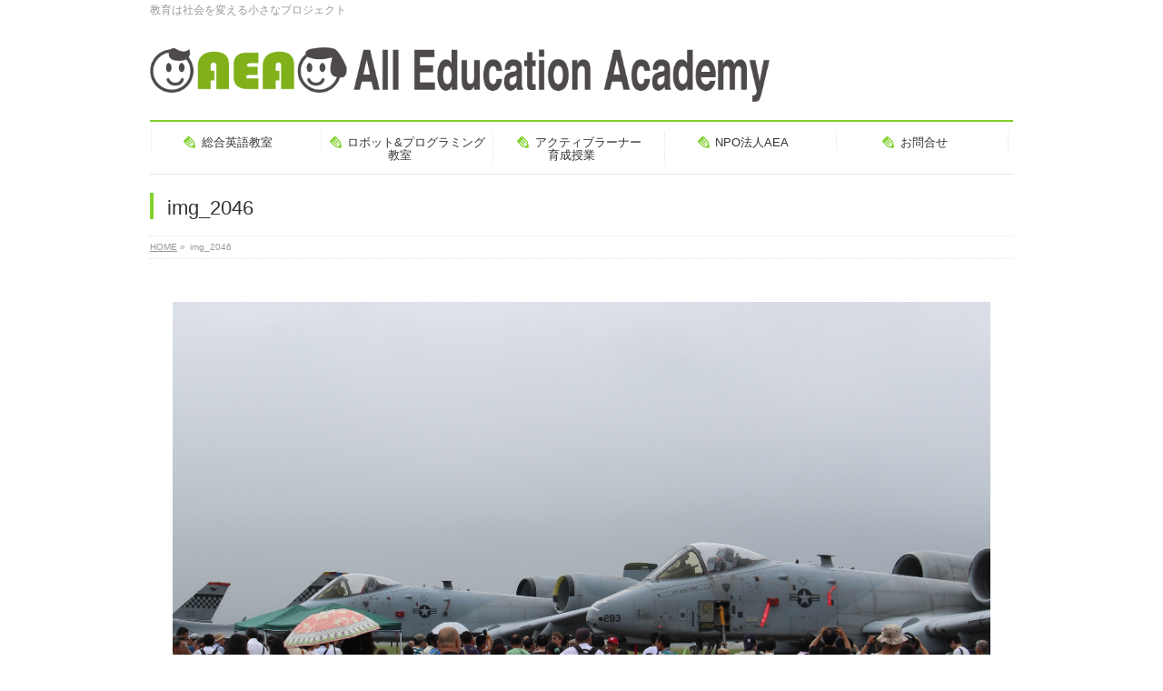

--- FILE ---
content_type: text/html; charset=UTF-8
request_url: https://www.aea2016.com/info/yokotabase_friendship_fes/img_2046/
body_size: 32892
content:
<!DOCTYPE html>
<!--[if IE]>
<meta http-equiv="X-UA-Compatible" content="IE=Edge">
<![endif]-->
<html xmlns:fb="http://ogp.me/ns/fb#" lang="ja"
	prefix="og: https://ogp.me/ns#" >
<head>
<meta charset="UTF-8" />



<!--
/* meta http-equiv="Content-Type" content="text/html; charset=euc-jp" */
-->
<meta http-equiv="Content-Type" content="text/html; charset=UTF-8" />
 <meta name="description" content="教育は社会を変える小さなプロジェクト">
 <meta name="keywords" content="教育,グローバルキッズ,ロボット教室,電子工作,
 通訳キッズ">




<link rel="start" href="https://www.aea2016.com" title="HOME" />
<link rel="alternate" href="https://www.aea2016.com" hreflang="ja" />
<!-- BizVektor v1.8.13 -->

<meta id="viewport" name="viewport" content="width=device-width, initial-scale=1">

		<!-- All in One SEO 4.1.0.3 -->
		<title>img_2046 | AEA All Education Academy</title>
		<meta property="og:site_name" content="AEA All Education Academy | 教育は社会を変える小さなプロジェクト" />
		<meta property="og:type" content="article" />
		<meta property="og:title" content="img_2046 | AEA All Education Academy" />
		<meta property="article:published_time" content="2016-09-19T15:13:21Z" />
		<meta property="article:modified_time" content="2016-09-19T15:13:21Z" />
		<meta name="twitter:card" content="summary" />
		<meta name="twitter:domain" content="www.aea2016.com" />
		<meta name="twitter:title" content="img_2046 | AEA All Education Academy" />
		<script type="application/ld+json" class="aioseo-schema">
			{"@context":"https:\/\/schema.org","@graph":[{"@type":"WebSite","@id":"https:\/\/www.aea2016.com\/#website","url":"https:\/\/www.aea2016.com\/","name":"AEA All Education Academy","description":"\u6559\u80b2\u306f\u793e\u4f1a\u3092\u5909\u3048\u308b\u5c0f\u3055\u306a\u30d7\u30ed\u30b8\u30a7\u30af\u30c8","publisher":{"@id":"https:\/\/www.aea2016.com\/#organization"}},{"@type":"Organization","@id":"https:\/\/www.aea2016.com\/#organization","name":"AEA All Education Academy","url":"https:\/\/www.aea2016.com\/"},{"@type":"BreadcrumbList","@id":"https:\/\/www.aea2016.com\/info\/yokotabase_friendship_fes\/img_2046\/#breadcrumblist","itemListElement":[{"@type":"ListItem","@id":"https:\/\/www.aea2016.com\/#listItem","position":"1","item":{"@id":"https:\/\/www.aea2016.com\/#item","name":"\u30db\u30fc\u30e0","description":"\u6559\u80b2\u306f\u793e\u4f1a\u3092\u5909\u3048\u308b\u5c0f\u3055\u306a\u30d7\u30ed\u30b8\u30a7\u30af\u30c8","url":"https:\/\/www.aea2016.com\/"},"nextItem":"https:\/\/www.aea2016.com\/info\/yokotabase_friendship_fes\/img_2046\/#listItem"},{"@type":"ListItem","@id":"https:\/\/www.aea2016.com\/info\/yokotabase_friendship_fes\/img_2046\/#listItem","position":"2","item":{"@id":"https:\/\/www.aea2016.com\/info\/yokotabase_friendship_fes\/img_2046\/#item","name":"img_2046","url":"https:\/\/www.aea2016.com\/info\/yokotabase_friendship_fes\/img_2046\/"},"previousItem":"https:\/\/www.aea2016.com\/#listItem"}]},{"@type":"Person","@id":"https:\/\/www.aea2016.com\/author\/ayuminakamaru\/#author","url":"https:\/\/www.aea2016.com\/author\/ayuminakamaru\/","name":"ayuminakamaru"},{"@type":"ItemPage","@id":"https:\/\/www.aea2016.com\/info\/yokotabase_friendship_fes\/img_2046\/#itempage","url":"https:\/\/www.aea2016.com\/info\/yokotabase_friendship_fes\/img_2046\/","name":"img_2046 | AEA All Education Academy","inLanguage":"ja","isPartOf":{"@id":"https:\/\/www.aea2016.com\/#website"},"breadcrumb":{"@id":"https:\/\/www.aea2016.com\/info\/yokotabase_friendship_fes\/img_2046\/#breadcrumblist"},"author":"https:\/\/www.aea2016.com\/info\/yokotabase_friendship_fes\/img_2046\/#author","creator":"https:\/\/www.aea2016.com\/info\/yokotabase_friendship_fes\/img_2046\/#author","datePublished":"2016-09-19T15:13:21+09:00","dateModified":"2016-09-19T15:13:21+09:00"}]}
		</script>
		<script type="text/javascript" >
			window.ga=window.ga||function(){(ga.q=ga.q||[]).push(arguments)};ga.l=+new Date;
			ga('create', "UA-62806173-1", 'auto');
			ga('send', 'pageview');
		</script>
		<script async src="https://www.google-analytics.com/analytics.js"></script>
		<!-- All in One SEO -->

<meta name="keywords" content="英語,アクティブラーニング,グローバルキッズ,ロボット教室,電子工作,プログラミング,グローバルスタンダード,世界標準,STEAM,TOFEL,次世代を担う,ロールモデル,お金の教育,英検,アフタースクール,横浜市,さいたま市" />
<link rel='dns-prefetch' href='//html5shiv.googlecode.com' />
<link rel='dns-prefetch' href='//vjs.zencdn.net' />
<link rel='dns-prefetch' href='//maxcdn.bootstrapcdn.com' />
<link rel='dns-prefetch' href='//fonts.googleapis.com' />
<link rel='dns-prefetch' href='//s.w.org' />
<link rel="alternate" type="application/rss+xml" title="AEA All Education Academy &raquo; フィード" href="https://www.aea2016.com/feed/" />
<link rel="alternate" type="application/rss+xml" title="AEA All Education Academy &raquo; コメントフィード" href="https://www.aea2016.com/comments/feed/" />
<meta name="description" content="" />
		<script type="text/javascript">
			window._wpemojiSettings = {"baseUrl":"https:\/\/s.w.org\/images\/core\/emoji\/13.0.1\/72x72\/","ext":".png","svgUrl":"https:\/\/s.w.org\/images\/core\/emoji\/13.0.1\/svg\/","svgExt":".svg","source":{"concatemoji":"https:\/\/www.aea2016.com\/wp-includes\/js\/wp-emoji-release.min.js?ver=5.7.14"}};
			!function(e,a,t){var n,r,o,i=a.createElement("canvas"),p=i.getContext&&i.getContext("2d");function s(e,t){var a=String.fromCharCode;p.clearRect(0,0,i.width,i.height),p.fillText(a.apply(this,e),0,0);e=i.toDataURL();return p.clearRect(0,0,i.width,i.height),p.fillText(a.apply(this,t),0,0),e===i.toDataURL()}function c(e){var t=a.createElement("script");t.src=e,t.defer=t.type="text/javascript",a.getElementsByTagName("head")[0].appendChild(t)}for(o=Array("flag","emoji"),t.supports={everything:!0,everythingExceptFlag:!0},r=0;r<o.length;r++)t.supports[o[r]]=function(e){if(!p||!p.fillText)return!1;switch(p.textBaseline="top",p.font="600 32px Arial",e){case"flag":return s([127987,65039,8205,9895,65039],[127987,65039,8203,9895,65039])?!1:!s([55356,56826,55356,56819],[55356,56826,8203,55356,56819])&&!s([55356,57332,56128,56423,56128,56418,56128,56421,56128,56430,56128,56423,56128,56447],[55356,57332,8203,56128,56423,8203,56128,56418,8203,56128,56421,8203,56128,56430,8203,56128,56423,8203,56128,56447]);case"emoji":return!s([55357,56424,8205,55356,57212],[55357,56424,8203,55356,57212])}return!1}(o[r]),t.supports.everything=t.supports.everything&&t.supports[o[r]],"flag"!==o[r]&&(t.supports.everythingExceptFlag=t.supports.everythingExceptFlag&&t.supports[o[r]]);t.supports.everythingExceptFlag=t.supports.everythingExceptFlag&&!t.supports.flag,t.DOMReady=!1,t.readyCallback=function(){t.DOMReady=!0},t.supports.everything||(n=function(){t.readyCallback()},a.addEventListener?(a.addEventListener("DOMContentLoaded",n,!1),e.addEventListener("load",n,!1)):(e.attachEvent("onload",n),a.attachEvent("onreadystatechange",function(){"complete"===a.readyState&&t.readyCallback()})),(n=t.source||{}).concatemoji?c(n.concatemoji):n.wpemoji&&n.twemoji&&(c(n.twemoji),c(n.wpemoji)))}(window,document,window._wpemojiSettings);
		</script>
		<style type="text/css">
img.wp-smiley,
img.emoji {
	display: inline !important;
	border: none !important;
	box-shadow: none !important;
	height: 1em !important;
	width: 1em !important;
	margin: 0 .07em !important;
	vertical-align: -0.1em !important;
	background: none !important;
	padding: 0 !important;
}
</style>
	<link rel='stylesheet' id='wp-block-library-css'  href='https://www.aea2016.com/wp-includes/css/dist/block-library/style.min.css?ver=5.7.14' type='text/css' media='all' />
<style id='wp-block-library-inline-css' type='text/css'>
.has-text-align-justify{text-align:justify;}
</style>
<link rel='stylesheet' id='archives-cal-calendrier-css'  href='https://www.aea2016.com/wp-content/plugins/archives-calendar-widget/themes/calendrier.css?ver=1.0.14' type='text/css' media='all' />
<link rel='stylesheet' id='contact-form-7-css'  href='https://www.aea2016.com/wp-content/plugins/contact-form-7/includes/css/styles.css?ver=5.4.1' type='text/css' media='all' />
<link rel='stylesheet' id='videojs-plugin-css'  href='https://www.aea2016.com/wp-content/plugins/videojs-html5-video-player-for-wordpress/plugin-styles.css?ver=5.7.14' type='text/css' media='all' />
<link rel='stylesheet' id='videojs-css'  href='//vjs.zencdn.net/4.5/video-js.css?ver=5.7.14' type='text/css' media='all' />
<link rel='stylesheet' id='Biz_Vektor_common_style-css'  href='https://www.aea2016.com/wp-content/themes/biz-vektor/css/bizvektor_common_min.css?ver=20141106' type='text/css' media='all' />
<link rel='stylesheet' id='Biz_Vektor_Design_style-css'  href='https://www.aea2016.com/wp-content/plugins/biz-vektor-neat/css/neat.css?ver=5.7.14' type='text/css' media='all' />
<link rel='stylesheet' id='Biz_Vektor_plugin_sns_style-css'  href='https://www.aea2016.com/wp-content/themes/biz-vektor/plugins/sns/style_bizvektor_sns.css?ver=5.7.14' type='text/css' media='all' />
<link rel='stylesheet' id='Biz_Vektor_add_font_awesome-css'  href='//maxcdn.bootstrapcdn.com/font-awesome/4.3.0/css/font-awesome.min.css?ver=5.7.14' type='text/css' media='all' />
<link rel='stylesheet' id='Biz_Vektor_add_web_fonts-css'  href='//fonts.googleapis.com/css?family=Droid+Sans%3A700%7CLato%3A900%7CAnton&#038;ver=5.7.14' type='text/css' media='all' />
<link rel='stylesheet' id='fancybox-css'  href='https://www.aea2016.com/wp-content/plugins/easy-fancybox/css/jquery.fancybox.min.css?ver=1.3.24' type='text/css' media='screen' />
<link rel='stylesheet' id='jetpack_css-css'  href='https://www.aea2016.com/wp-content/plugins/jetpack/css/jetpack.css?ver=9.7.3' type='text/css' media='all' />
<script type='text/javascript' src='https://www.aea2016.com/wp-includes/js/jquery/jquery.min.js?ver=3.5.1' id='jquery-core-js'></script>
<script type='text/javascript' src='https://www.aea2016.com/wp-includes/js/jquery/jquery-migrate.min.js?ver=3.3.2' id='jquery-migrate-js'></script>
<script type='text/javascript' src='https://www.aea2016.com/wp-content/plugins/archives-calendar-widget/admin/js/jquery.arcw-init.js?ver=1.0.14' id='jquery-arcw-js'></script>
<script type='text/javascript' src='//html5shiv.googlecode.com/svn/trunk/html5.js' id='html5shiv-js'></script>
<link rel="https://api.w.org/" href="https://www.aea2016.com/wp-json/" /><link rel="alternate" type="application/json" href="https://www.aea2016.com/wp-json/wp/v2/media/1258" /><link rel="EditURI" type="application/rsd+xml" title="RSD" href="https://www.aea2016.com/xmlrpc.php?rsd" />
<link rel="wlwmanifest" type="application/wlwmanifest+xml" href="https://www.aea2016.com/wp-includes/wlwmanifest.xml" /> 
<link rel='shortlink' href='https://www.aea2016.com/?p=1258' />
<link rel="alternate" type="application/json+oembed" href="https://www.aea2016.com/wp-json/oembed/1.0/embed?url=https%3A%2F%2Fwww.aea2016.com%2Finfo%2Fyokotabase_friendship_fes%2Fimg_2046%2F" />
<link rel="alternate" type="text/xml+oembed" href="https://www.aea2016.com/wp-json/oembed/1.0/embed?url=https%3A%2F%2Fwww.aea2016.com%2Finfo%2Fyokotabase_friendship_fes%2Fimg_2046%2F&#038;format=xml" />

		<script type="text/javascript"> document.createElement("video");document.createElement("audio");document.createElement("track"); </script>
		<!-- [ BizVektor OGP ] -->
<meta property="og:site_name" content="AEA All Education Academy" />
<meta property="og:url" content="https://www.aea2016.com/info/yokotabase_friendship_fes/img_2046/" />
<meta property="fb:app_id" content="1511362649173299" />
<meta property="og:type" content="article" />
<meta property="og:image" content="https://www.aea2016.com/wp-content/uploads/2016/02/65082bce5122d630774129b26e35bead.png" />
<meta property="og:title" content="img_2046 | AEA All Education Academy" />
<meta property="og:description" content="" />
<!-- [ /BizVektor OGP ] -->
<!-- twitter card -->
<meta name="twitter:card" content="summary_large_image">
<meta name="twitter:description" content="">
<meta name="twitter:title" content="img_2046 | AEA All Education Academy">
<meta name="twitter:url" content="https://www.aea2016.com/info/yokotabase_friendship_fes/img_2046/">
<meta name="twitter:image" content="https://www.aea2016.com/wp-content/uploads/2016/02/65082bce5122d630774129b26e35bead.png">
<meta name="twitter:domain" content="www.aea2016.com">
<meta name="twitter:site" content="@aea_kikaku">
<!-- /twitter card -->
<!--[if lte IE 8]>
<link rel="stylesheet" type="text/css" media="all" href="https://www.aea2016.com/wp-content/plugins/biz-vektor-neat/css/neat_old_ie.css" />
<![endif]-->
<link rel="SHORTCUT ICON" HREF="https://www.aea2016.com/wp-content/uploads/2016/02/favicon.ico" /><link rel="pingback" href="https://www.aea2016.com/xmlrpc.php" />
<style>.simplemap img{max-width:none !important;padding:0 !important;margin:0 !important;}.staticmap,.staticmap img{max-width:100% !important;height:auto !important;}.simplemap .simplemap-content{display:none;}</style>
<script>var google_map_api_key = 'AIzaSyAjZTOKQaC4Mg-IDAHfa8CICq45MvHjJSs';</script><style type="text/css" id="custom-background-css">
body.custom-background { background-color: #ffffff; }
</style>
			<style type="text/css" id="wp-custom-css">
			
		</style>
		<style type="text/css">


a { color:#48c0c4; }

#searchform input[type=submit],
p.form-submit input[type=submit],
form#searchform input#searchsubmit,
#content form input.wpcf7-submit,
#confirm-button input,
a.btn,
.linkBtn a,
input[type=button],
input[type=submit] { background-color: #82d12e; }

#headContactTel { color:#82d12e; }

#gMenu .assistive-text { background-color:#82d12e; }
#gMenu .menu { border-top-color:#82d12e; }
#gMenu .menu li a:hover { background-color:#eaeaea; }
#gMenu .menu li a span { color:#82d12e; }
#gMenu .menu li.current_page_item > a { background-color:#eaeaea; }
@media (min-width:770px) {
#gMenu .menu > li.current-menu-ancestor > a,
#gMenu .menu > li.current_page_ancestor > a,
#gMenu .menu > li.current-page-ancestor > a { background-color:#eaeaea; }
}

#pageTitBnr #pageTitInner #pageTit { border-left-color:#82d12e; }

.sideTower li#sideContact.sideBnr a,
#sideTower li#sideContact.sideBnr a,
#content .infoList .rssBtn a,
form#searchform input#searchsubmit { background-color: #82d12e; }

.sideTower li#sideContact.sideBnr a:hover,
#sideTower li#sideContact.sideBnr a:hover,
#content .infoList .rssBtn a:hover,
form#searchform input#searchsubmit:hover { background-color: #48c0c4; }

#content h2,
#content h1.contentTitle,
#content h1.entryPostTitle ,
.sideTower .localHead,
#sideTower .localHead { border-top-color:#82d12e; }

#content h3 { color:#82d12e; }

#content table th { background-color:#eaeaea; }
#content table thead th { background-color:#eaeaea; }

#content .mainFootContact p.mainFootTxt span.mainFootTel { color:#82d12e; }
#content .mainFootContact .mainFootBt a { background-color: #82d12e; }
#content .mainFootContact .mainFootBt a:hover { background-color: #48c0c4; }

#content .child_page_block h4 a { border-left-color:#82d12e; }

#content .infoList .infoCate a { border-color:#48c0c4; color:#48c0c4 }
#content .infoList .infoCate a:hover { background-color: #48c0c4; }

.paging span,
.paging a	{ color:#82d12e; border-color:#82d12e; }
.paging span.current,
.paging a:hover	{ background-color:#82d12e; }

	/* アクティブのページ */
.sideTower .sideWidget li a:hover,
.sideTower .sideWidget li.current_page_item > a,
.sideTower .sideWidget li.current-cat > a,
#sideTower .sideWidget li a:hover,
#sideTower .sideWidget li.current_page_item > a,
#sideTower .sideWidget li.current-cat > a	{ color:#82d12e; background-color: #eaeaea;}
.sideTower .ttBoxSection .ttBox a:hover,
#sideTower .ttBoxSection .ttBox a:hover { color: #82d12e; }

#pagetop a { background-color: #82d12e; }
#pagetop a:hover { background-color: #48c0c4; }
.moreLink a { background-color: #82d12e; }
.moreLink a:hover { background-color: #48c0c4; }

#content #topPr h3 a { border-left-color:#82d12e; }

#gMenu .menu li a strong:before { font-family: 'vk_icons';content: "\23";padding-right:0.5em;position:relative;top:1px;color:#82d12e; }
#gMenu .menu li a strong:after { content: "";padding-left:1.3em; }
@media (min-width: 970px) {
#gMenu .menu li a { padding-left:0px;padding-right:0px; }
}

</style>


<!--[if lte IE 8]>
<style type="text/css">
#gMenu .menu > li.current-menu-ancestor > a,
#gMenu .menu > li.current_page_ancestor > a,
#gMenu .menu > li.current-page-ancestor > a { background-color:#eaeaea; }
</style>
<![endif]-->

	<style type="text/css">
/*-------------------------------------------*/
/*	menu divide
/*-------------------------------------------*/
@media (min-width: 970px) {
#gMenu .menu > li { width:189px; text-align:center; }
#gMenu .menu > li.current_menu_item,
#gMenu .menu > li.current-menu-item,
#gMenu .menu > li.current-menu-ancestor,
#gMenu .menu > li.current_page_item,
#gMenu .menu > li.current_page_ancestor,
#gMenu .menu > li.current-page-ancestor { width:193px; }
}
</style>
<!--[if lte IE 8]>
<style type="text/css">
#gMenu .menu li { width:189px; text-align:center; }
#gMenu .menu li.current_page_item,
#gMenu .menu li.current_page_ancestor { width:193px; }
</style>
<![endif]-->
<style type="text/css">
/*-------------------------------------------*/
/*	font
/*-------------------------------------------*/
h1,h2,h3,h4,h4,h5,h6,#header #site-title,#pageTitBnr #pageTitInner #pageTit,#content .leadTxt,#sideTower .localHead {font-family: "ヒラギノ角ゴ Pro W3","Hiragino Kaku Gothic Pro","メイリオ",Meiryo,Osaka,"ＭＳ Ｐゴシック","MS PGothic",sans-serif; }
#pageTitBnr #pageTitInner #pageTit { font-weight:lighter; }
#gMenu .menu li a strong {font-family: "ヒラギノ角ゴ Pro W3","Hiragino Kaku Gothic Pro","メイリオ",Meiryo,Osaka,"ＭＳ Ｐゴシック","MS PGothic",sans-serif; }
</style>
<link rel="stylesheet" href="https://www.aea2016.com/wp-content/themes/biz-vektor/style.css" type="text/css" media="all" />
<style type="text/css">
#content p { font-size:17px; }
#content p {color: #333;}
body { font-family:”ヒラギノ角ゴ Pro W3″, “Hiragino Kaku Gothic Pro”, “メイリオ”, Meiryo, Osaka, “ＭＳ Ｐゴシック”, “MS PGothic”, sans-serif; }
#content p { line-height: 2em }
#content p { margin-bottom: 1em; }
#content p { margin-top: 1em; }
@media (min-width: 970px) { #main #container #sideTower { width:250px; } }
#content li { font-size:17px; }</style>
	



<script>
  (function(i,s,o,g,r,a,m){i['GoogleAnalyticsObject']=r;i[r]=i[r]||function(){
  (i[r].q=i[r].q||[]).push(arguments)},i[r].l=1*new Date();a=s.createElement(o),
  m=s.getElementsByTagName(o)[0];a.async=1;a.src=g;m.parentNode.insertBefore(a,m)
  })(window,document,'script','//www.google-analytics.com/analytics.js','ga');

  ga('create', 'UA-75774814-1', 'auto');
  ga('send', 'pageview');

</script>




</head>

<body class="attachment attachment-template-default single single-attachment postid-1258 attachmentid-1258 attachment-jpeg custom-background two-column right-sidebar">

<div id="fb-root"></div>
<script>(function(d, s, id) {
	var js, fjs = d.getElementsByTagName(s)[0];
	if (d.getElementById(id)) return;
	js = d.createElement(s); js.id = id;
	js.src = "//connect.facebook.net/ja_JP/sdk.js#xfbml=1&version=v2.3&appId=1511362649173299";
	fjs.parentNode.insertBefore(js, fjs);
}(document, 'script', 'facebook-jssdk'));</script>
	
<div id="wrap">

<!--[if lte IE 8]>
<div id="eradi_ie_box">
<div class="alert_title">ご利用の Internet Exproler は古すぎます。</div>
<p>このウェブサイトはあなたがご利用の Internet Explorer をサポートしていないため、正しく表示・動作しません。<br />
古い Internet Exproler はセキュリティーの問題があるため、新しいブラウザに移行する事が強く推奨されています。<br />
最新の Internet Exproler を利用するか、<a href="https://www.google.co.jp/chrome/browser/index.html" target="_blank">Chrome</a> や <a href="https://www.mozilla.org/ja/firefox/new/" target="_blank">Firefox</a> など、より早くて快適なブラウザをご利用ください。</p>
</div>
<![endif]-->

<!-- [ #headerTop ] -->
<div id="headerTop">
<div class="innerBox">
<div id="site-description">教育は社会を変える小さなプロジェクト</div>
</div>
</div><!-- [ /#headerTop ] -->

<!-- [ #header ] -->
<div id="header">
<div id="headerInner" class="innerBox">
<!-- [ #headLogo ] -->
<div id="site-title">
<a href="https://www.aea2016.com/" title="AEA All Education Academy" rel="home">
<img src="https://www.aea2016.com/wp-content/uploads/2018/03/c8a96bb1f54f0fa752bad3fc8e947155.png" alt="AEA All Education Academy" /></a>
</div>
<!-- [ /#headLogo ] -->

<!-- [ #headContact ] -->
<!-- [ /#headContact ] -->

</div>
<!-- #headerInner -->
</div>
<!-- [ /#header ] -->


<!-- [ #gMenu ] -->
<div id="gMenu" class="itemClose">
<div id="gMenuInner" class="innerBox">
<h3 class="assistive-text" onclick="showHide('gMenu');"><span>MENU</span></h3>
<div class="skip-link screen-reader-text">
	<a href="#content" title="メニューを飛ばす">メニューを飛ばす</a>
</div>
<div class="menu-%e3%83%a1%e3%83%8b%e3%83%a5%e3%83%bc%e6%94%b9%e4%bf%ae-container"><ul id="menu-%e3%83%a1%e3%83%8b%e3%83%a5%e3%83%bc%e6%94%b9%e4%bf%ae" class="menu"><li id="menu-item-3014" class="menu-item menu-item-type-post_type menu-item-object-page"><a href="https://www.aea2016.com/aeaenglish/"><strong>総合英語教室</strong></a></li>
<li id="menu-item-3015" class="menu-item menu-item-type-post_type menu-item-object-page"><a href="https://www.aea2016.com/%e3%83%ad%e3%83%9c%e3%83%83%e3%83%88%e3%83%97%e3%83%ad%e3%82%b0%e3%83%a9%e3%83%9f%e3%83%b3%e3%82%b0%e6%95%99%e5%ae%a4/"><strong>ロボット&#038;プログラミング<br>教室</strong></a></li>
<li id="menu-item-3016" class="menu-item menu-item-type-post_type menu-item-object-page"><a href="https://www.aea2016.com/%e3%82%a2%e3%82%af%e3%83%86%e3%82%a3%e3%83%96%e3%83%a9%e3%83%bc%e3%83%8a%e3%83%bc%e8%82%b2%e6%88%90%e6%8e%88%e6%a5%ad/"><strong>アクティブラーナー<br>育成授業</strong></a></li>
<li id="menu-item-3021" class="menu-item menu-item-type-post_type menu-item-object-page menu-item-has-children"><a href="https://www.aea2016.com/npo/"><strong>NPO法人AEA</strong></a>
<ul class="sub-menu">
	<li id="menu-item-3107" class="menu-item menu-item-type-post_type menu-item-object-page"><a href="https://www.aea2016.com/npo%e6%b3%95%e4%ba%baaea%e6%b4%bb%e5%8b%95%e5%ae%9f%e7%b8%be/">NPO法人AEA活動実績</a></li>
	<li id="menu-item-3022" class="menu-item menu-item-type-post_type menu-item-object-page"><a href="https://www.aea2016.com/partnership/">後援・パートナーシップ</a></li>
	<li id="menu-item-3023" class="menu-item menu-item-type-post_type menu-item-object-page"><a href="https://www.aea2016.com/%e8%ac%9b%e6%bc%94%e6%b4%bb%e5%8b%95/">講演事業</a></li>
	<li id="menu-item-3167" class="menu-item menu-item-type-post_type menu-item-object-page"><a href="https://www.aea2016.com/%e3%81%94%e6%94%af%e6%8f%b4%e3%81%ae%e3%81%8b%e3%81%9f%e3%81%a1/">ご支援のかたち</a></li>
	<li id="menu-item-3039" class="menu-item menu-item-type-post_type menu-item-object-page"><a href="https://www.aea2016.com/%e8%b2%b8%e5%80%9f%e5%af%be%e7%85%a7%e8%a1%a8%e3%81%ae%e5%85%ac%e5%91%8a/">貸借対照表の公告</a></li>
</ul>
</li>
<li id="menu-item-3579" class="menu-item menu-item-type-post_type menu-item-object-page"><a href="https://www.aea2016.com/contact/"><strong>お問合せ</strong></a></li>
</ul></div>
</div><!-- [ /#gMenuInner ] -->
</div>
<!-- [ /#gMenu ] -->


<div id="pageTitBnr">
<div class="innerBox">
<div id="pageTitInner">
<h1 id="pageTit">
img_2046</h1>
</div><!-- [ /#pageTitInner ] -->
</div>
</div><!-- [ /#pageTitBnr ] -->
<!-- [ #panList ] -->
<div id="panList">
<div id="panListInner" class="innerBox">
<ul><li id="panHome"><a href="https://www.aea2016.com"><span>HOME</span></a> &raquo; </li><li><span>img_2046</span></li></ul></div>
</div>
<!-- [ /#panList ] -->

<div id="main">
<!-- [ #container ] -->
<div id="container" class="innerBox">
	<!-- [ #content ] -->
	<div id="content" class="content wide">


				<div id="post-1258" class="post-1258 attachment type-attachment status-inherit hentry">

					<div class="entry-content">
						<div class="entry-attachment">
						<p class="attachment"><a href="https://www.aea2016.com/info/yokotabase_friendship_fes/img_2028/" title="img_2046" rel="attachment"><img width="900" height="600" src="https://www.aea2016.com/wp-content/uploads/2016/09/IMG_2046.jpg" class="attachment-900x9999 size-900x9999" alt="" loading="lazy" /></a></p>

						<div id="nav-below" class="navigation">
							<div class="nav-previous"><a href='https://www.aea2016.com/info/yokotabase_friendship_fes/img_2035/'>img_2035</a></div>
							<div class="nav-next"><a href='https://www.aea2016.com/info/yokotabase_friendship_fes/img_2028/'>img_2028</a></div>
						</div><!-- #nav-below -->
						</div><!-- .entry-attachment -->
						<div class="entry-caption"></div>


					</div><!-- .entry-content -->

				</div><!-- #post-## -->


	</div>
	<!-- [ /#content ] -->

</div>
<!-- [ /#container ] -->

</div><!-- #main -->

<div id="back-top">
<a href="#wrap">
	<img id="pagetop" src="https://www.aea2016.com/wp-content/themes/biz-vektor/js/res-vektor/images/footer_pagetop.png" alt="PAGETOP" />
</a>
</div>

<!-- [ #footerSection ] -->
<div id="footerSection">

	<div id="pagetop">
	<div id="pagetopInner" class="innerBox">
	<a href="#wrap">PAGETOP</a>
	</div>
	</div>

	<div id="footMenu">
	<div id="footMenuInner" class="innerBox">
		</div>
	</div>

	<!-- [ #footer ] -->
	<div id="footer">
	<!-- [ #footerInner ] -->
	<div id="footerInner" class="innerBox">
		<dl id="footerOutline">
		<dt><img src="https://www.aea2016.com/wp-content/uploads/2017/05/8ddf2203e2066c8852b2a0947b64bafa-e1494766880890.jpg" alt="AEA All Education Academy" /></dt>
		<dd>
				</dd>
		</dl>
		<!-- [ #footerSiteMap ] -->
		<div id="footerSiteMap">
<div class="menu-%e3%83%95%e3%83%83%e3%82%bf%e3%83%bc%e3%83%a1%e3%83%8b%e3%83%a5%e3%83%bc-container"><ul id="menu-%e3%83%95%e3%83%83%e3%82%bf%e3%83%bc%e3%83%a1%e3%83%8b%e3%83%a5%e3%83%bc" class="menu"><li id="menu-item-3582" class="menu-item menu-item-type-post_type menu-item-object-page menu-item-3582"><a href="https://www.aea2016.com/aeaenglish/">総合英語教室</a></li>
<li id="menu-item-3580" class="menu-item menu-item-type-post_type menu-item-object-page menu-item-3580"><a href="https://www.aea2016.com/%e3%83%ad%e3%83%9c%e3%83%83%e3%83%88%e3%83%97%e3%83%ad%e3%82%b0%e3%83%a9%e3%83%9f%e3%83%b3%e3%82%b0%e6%95%99%e5%ae%a4/">ロボット＆プログラミング教室</a></li>
<li id="menu-item-3581" class="menu-item menu-item-type-post_type menu-item-object-page menu-item-3581"><a href="https://www.aea2016.com/%e3%82%a2%e3%82%af%e3%83%86%e3%82%a3%e3%83%96%e3%83%a9%e3%83%bc%e3%83%8a%e3%83%bc%e8%82%b2%e6%88%90%e6%8e%88%e6%a5%ad/">アクティブラーナー育成授業</a></li>
<li id="menu-item-3583" class="menu-item menu-item-type-post_type menu-item-object-page menu-item-3583"><a href="https://www.aea2016.com/npo/">NPO法人AEA</a></li>
</ul></div></div>
		<!-- [ /#footerSiteMap ] -->
	</div>
	<!-- [ /#footerInner ] -->
	</div>
	<!-- [ /#footer ] -->

	<!-- [ #siteBottom ] -->
	<div id="siteBottom">
	<div id="siteBottomInner" class="innerBox">
	<div id="copy">Copyright &copy; <a href="https://www.aea2016.com/" rel="home">AEA All Education Academy</a> All Rights Reserved.</div><div id="powerd">Powered by <a href="https://ja.wordpress.org/">WordPress</a> &amp; <a href="http://bizvektor.com" target="_blank" title="無料WordPressテーマ BizVektor(ビズベクトル)"> BizVektor Theme</a> by <a href="http://www.vektor-inc.co.jp" target="_blank" title="株式会社ベクトル -ウェブサイト制作・WordPressカスタマイズ- [ 愛知県名古屋市 ]">Vektor,Inc.</a> technology.</div>	</div>
	</div>
	<!-- [ /#siteBottom ] -->
</div>
<!-- [ /#footerSection ] -->
</div>
<!-- [ /#wrap ] -->
<script type='text/javascript' src='https://www.aea2016.com/wp-includes/js/dist/vendor/wp-polyfill.min.js?ver=7.4.4' id='wp-polyfill-js'></script>
<script type='text/javascript' id='wp-polyfill-js-after'>
( 'fetch' in window ) || document.write( '<script src="https://www.aea2016.com/wp-includes/js/dist/vendor/wp-polyfill-fetch.min.js?ver=3.0.0"></scr' + 'ipt>' );( document.contains ) || document.write( '<script src="https://www.aea2016.com/wp-includes/js/dist/vendor/wp-polyfill-node-contains.min.js?ver=3.42.0"></scr' + 'ipt>' );( window.DOMRect ) || document.write( '<script src="https://www.aea2016.com/wp-includes/js/dist/vendor/wp-polyfill-dom-rect.min.js?ver=3.42.0"></scr' + 'ipt>' );( window.URL && window.URL.prototype && window.URLSearchParams ) || document.write( '<script src="https://www.aea2016.com/wp-includes/js/dist/vendor/wp-polyfill-url.min.js?ver=3.6.4"></scr' + 'ipt>' );( window.FormData && window.FormData.prototype.keys ) || document.write( '<script src="https://www.aea2016.com/wp-includes/js/dist/vendor/wp-polyfill-formdata.min.js?ver=3.0.12"></scr' + 'ipt>' );( Element.prototype.matches && Element.prototype.closest ) || document.write( '<script src="https://www.aea2016.com/wp-includes/js/dist/vendor/wp-polyfill-element-closest.min.js?ver=2.0.2"></scr' + 'ipt>' );( 'objectFit' in document.documentElement.style ) || document.write( '<script src="https://www.aea2016.com/wp-includes/js/dist/vendor/wp-polyfill-object-fit.min.js?ver=2.3.4"></scr' + 'ipt>' );
</script>
<script type='text/javascript' id='contact-form-7-js-extra'>
/* <![CDATA[ */
var wpcf7 = {"api":{"root":"https:\/\/www.aea2016.com\/wp-json\/","namespace":"contact-form-7\/v1"}};
/* ]]> */
</script>
<script type='text/javascript' src='https://www.aea2016.com/wp-content/plugins/contact-form-7/includes/js/index.js?ver=5.4.1' id='contact-form-7-js'></script>
<script type='text/javascript' src='https://www.aea2016.com/wp-content/plugins/easy-fancybox/js/jquery.fancybox.min.js?ver=1.3.24' id='jquery-fancybox-js'></script>
<script type='text/javascript' id='jquery-fancybox-js-after'>
var fb_timeout, fb_opts={'overlayShow':true,'hideOnOverlayClick':true,'showCloseButton':true,'margin':20,'centerOnScroll':true,'enableEscapeButton':true,'autoScale':true };
if(typeof easy_fancybox_handler==='undefined'){
var easy_fancybox_handler=function(){
jQuery('.nofancybox,a.wp-block-file__button,a.pin-it-button,a[href*="pinterest.com/pin/create"],a[href*="facebook.com/share"],a[href*="twitter.com/share"]').addClass('nolightbox');
/* IMG */
var fb_IMG_select='a[href*=".jpg"]:not(.nolightbox,li.nolightbox>a),area[href*=".jpg"]:not(.nolightbox),a[href*=".jpeg"]:not(.nolightbox,li.nolightbox>a),area[href*=".jpeg"]:not(.nolightbox),a[href*=".png"]:not(.nolightbox,li.nolightbox>a),area[href*=".png"]:not(.nolightbox)';
jQuery(fb_IMG_select).addClass('fancybox image');
var fb_IMG_sections=jQuery('.gallery,.wp-block-gallery,.tiled-gallery,.wp-block-jetpack-tiled-gallery');
fb_IMG_sections.each(function(){jQuery(this).find(fb_IMG_select).attr('rel','gallery-'+fb_IMG_sections.index(this));});
jQuery('a.fancybox,area.fancybox,li.fancybox a').each(function(){jQuery(this).fancybox(jQuery.extend({},fb_opts,{'transitionIn':'elastic','easingIn':'easeOutBack','transitionOut':'elastic','easingOut':'easeInBack','opacity':false,'hideOnContentClick':false,'titleShow':true,'titlePosition':'over','titleFromAlt':true,'showNavArrows':true,'enableKeyboardNav':true,'cyclic':false}))});};
jQuery('a.fancybox-close').on('click',function(e){e.preventDefault();jQuery.fancybox.close()});
};
var easy_fancybox_auto=function(){setTimeout(function(){jQuery('#fancybox-auto').trigger('click')},1000);};
jQuery(easy_fancybox_handler);jQuery(document).on('post-load',easy_fancybox_handler);
jQuery(easy_fancybox_auto);
</script>
<script type='text/javascript' src='https://www.aea2016.com/wp-content/plugins/easy-fancybox/js/jquery.easing.min.js?ver=1.4.1' id='jquery-easing-js'></script>
<script type='text/javascript' src='https://www.aea2016.com/wp-content/plugins/easy-fancybox/js/jquery.mousewheel.min.js?ver=3.1.13' id='jquery-mousewheel-js'></script>
<script type='text/javascript' src='https://www.aea2016.com/wp-includes/js/wp-embed.min.js?ver=5.7.14' id='wp-embed-js'></script>
<script type='text/javascript' id='biz-vektor-min-js-js-extra'>
/* <![CDATA[ */
var bv_sliderParams = {"slideshowSpeed":"6000","animation":"fade"};
/* ]]> */
</script>
<script type='text/javascript' src='https://www.aea2016.com/wp-content/themes/biz-vektor/js/biz-vektor-min.js?ver=1.8.1' defer='defer' id='biz-vektor-min-js-js'></script>
</body>
</html>